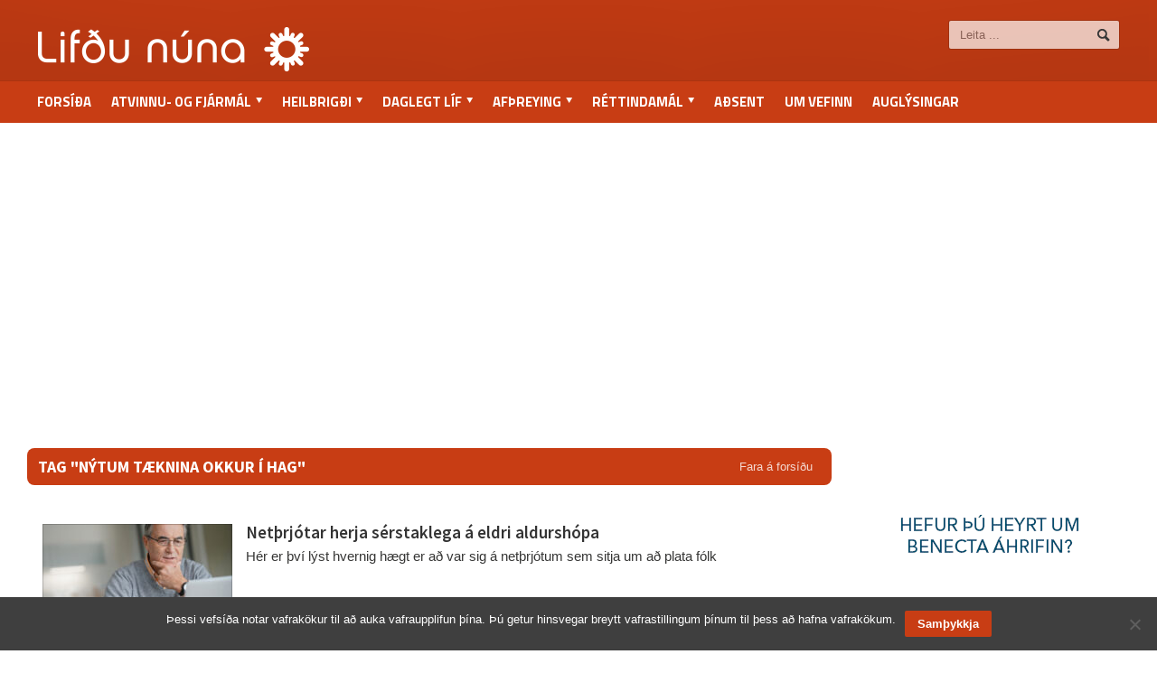

--- FILE ---
content_type: text/html; charset=UTF-8
request_url: https://lifdununa.is/efni/nytum-taeknina-okkur-i-hag/
body_size: 8198
content:
<!DOCTYPE html><html  lang="is"><head><meta http-equiv="content-type" content="text/html; charset=UTF-8" /><meta name="viewport" content="width=device-width, initial-scale=1" /><link rel="shortcut icon" href="//lifdununa.is/wp-content/uploads/2014/03/favicon.ico" type="image/x-icon" /><link rel="alternate" type="application/rss+xml" href="https://lifdununa.is/feed/" title="Lifðu núna latest posts" /><link rel="alternate" type="application/rss+xml" href="https://lifdununa.is/comments/feed/" title="Lifðu núna latest comments" /><link rel="pingback" href="https://lifdununa.is/xmlrpc.php" /><title>Nýtum tæknina okkur í hag &#8211; Lifðu núna</title><meta name='robots' content='max-image-preview:large' /> <script type="text/javascript">/*  */
window.koko_analytics = {"url":"https:\/\/lifdununa.is\/koko-analytics-collect.php","site_url":"https:\/\/lifdununa.is","post_id":0,"path":"\/efni\/nytum-taeknina-okkur-i-hag\/","method":"fingerprint","use_cookie":false};
/*  */</script> <meta name="title" content="Nýtum tæknina okkur í hag &#8211; Lifðu núna – Lifðu núna" /><meta name="description" content="Markmið Lifðu núna, er að gera líf og störf þeirra landsmanna sem eru komnir um og yfir miðjan aldur sýnilegri en þau eru, auka umræðu um þau málefni sem tengjast þessu æviskeiði og lífsgæði þeirra sem eru komnir á þennan aldur." /><meta name="keywords" content="lifdununa.is" /><meta property="og:locale" content="is_IS" /><meta property="og:title" content="Nýtum tæknina okkur í hag &#8211; Lifðu núna – Lifðu núna" /><meta property="og:description" content="Markmið Lifðu núna, er að gera líf og störf þeirra landsmanna sem eru komnir um og yfir miðjan aldur sýnilegri en þau eru, auka umræðu um þau málefni sem tengjast þessu æviskeiði og lífsgæði þeirra sem eru komnir á þennan aldur." /><meta property="og:image" content="https://lifdununa.is/wp-content/uploads/2014/02/41e4465342-1800x1076_o.jpg" /><meta property="og:image:width" content="1800" /><meta property="og:image:height" content="1076" /><meta property="og:url" content="https://lifdununa.is/efni/nytum-taeknina-okkur-i-hag/" /><meta property="og:site_name" content="Lifðu núna" /><meta property="og:type" content="website" /><meta itemprop="name" content="Nýtum tæknina okkur í hag &#8211; Lifðu núna – Lifðu núna" /><meta itemprop="description" content="Markmið Lifðu núna, er að gera líf og störf þeirra landsmanna sem eru komnir um og yfir miðjan aldur sýnilegri en þau eru, auka umræðu um þau málefni sem tengjast þessu æviskeiði og lífsgæði þeirra sem eru komnir á þennan aldur." /><meta itemprop="image" content="https://lifdununa.is/wp-content/uploads/2014/02/41e4465342-1800x1076_o.jpg" /><meta name="robots" content="index,follow" /><link rel='dns-prefetch' href='//fonts.googleapis.com' /><link rel="alternate" type="application/rss+xml" title="Lifðu núna &raquo; Straumur" href="https://lifdununa.is/feed/" /><link rel="alternate" type="application/rss+xml" title="Lifðu núna &raquo; Nýtum tæknina okkur í hag Straumur merkja" href="https://lifdununa.is/efni/nytum-taeknina-okkur-i-hag/feed/" /><style id='wp-img-auto-sizes-contain-inline-css' type='text/css'>img:is([sizes=auto i],[sizes^="auto," i]){contain-intrinsic-size:3000px 1500px}
/*# sourceURL=wp-img-auto-sizes-contain-inline-css */</style><style id='wp-emoji-styles-inline-css' type='text/css'>img.wp-smiley, img.emoji {
		display: inline !important;
		border: none !important;
		box-shadow: none !important;
		height: 1em !important;
		width: 1em !important;
		margin: 0 0.07em !important;
		vertical-align: -0.1em !important;
		background: none !important;
		padding: 0 !important;
	}
/*# sourceURL=wp-emoji-styles-inline-css */</style><link rel='stylesheet' id='cookie-notice-front-css' href='//lifdununa.is/wp-content/plugins/cookie-notice/css/front.min.css?ver=2.5.11' type='text/css' media='all' /><link rel='stylesheet' id='google-fonts-1-css' href='//fonts.googleapis.com/css?family=Titillium+Web&#038;ver=6.9' type='text/css' media='all' /><link rel='stylesheet' id='google-fonts-2-css' href='//fonts.googleapis.com/css?family=Source+Sans+Pro&#038;ver=6.9' type='text/css' media='all' /><link rel='stylesheet' id='reset-css' href='//lifdununa.is/wp-content/themes/allegro-theme/css/reset.css?ver=6.9' type='text/css' media='all' /><link rel='stylesheet' id='main-stylesheet-css' href='//lifdununa.is/wp-content/themes/allegro-theme/css/main-stylesheet.css?ver=6.9' type='text/css' media='all' /><link rel='stylesheet' id='shortcodes-css' href='//lifdununa.is/wp-content/themes/allegro-theme/css/shortcode.css?ver=6.9' type='text/css' media='all' /><link rel='stylesheet' id='lightbox-css' href='//lifdununa.is/wp-content/themes/allegro-theme/css/lightbox.css?ver=6.9' type='text/css' media='all' /><link rel='stylesheet' id='dragscroll-css' href='//lifdununa.is/wp-content/themes/allegro-theme/css/jquery.dragscroll.css?ver=6.9' type='text/css' media='all' /><link rel='stylesheet' id='responsive-css' href='//lifdununa.is/wp-content/themes/allegro-theme/css/responsive.css?ver=6.9' type='text/css' media='all' /><link rel='stylesheet' id='style-css' href='//lifdununa.is/wp-content/themes/lifdununa/style.css?v=1769620304&#038;ver=6.9' type='text/css' media='all' /><link rel='stylesheet' id='datmenu-css-css' href='//lifdununa.is/wp-content/themes/allegro-theme/css/dat-menu.css?ver=6.9' type='text/css' media='all' /> <script type="text/javascript" id="cookie-notice-front-js-before">/*  */
var cnArgs = {"ajaxUrl":"https:\/\/lifdununa.is\/wp-admin\/admin-ajax.php","nonce":"5caf5be087","hideEffect":"fade","position":"bottom","onScroll":false,"onScrollOffset":100,"onClick":false,"cookieName":"cookie_notice_accepted","cookieTime":31536000,"cookieTimeRejected":2592000,"globalCookie":false,"redirection":false,"cache":true,"revokeCookies":false,"revokeCookiesOpt":"automatic"};

//# sourceURL=cookie-notice-front-js-before
/*  */</script> <script type="text/javascript" src="//lifdununa.is/wp-content/plugins/cookie-notice/js/front.min.js?ver=2.5.11" id="cookie-notice-front-js"></script> <script type="text/javascript" src="//lifdununa.is/wp-includes/js/jquery/jquery.min.js?ver=3.7.1" id="jquery-core-js"></script> <script type="text/javascript" src="//lifdununa.is/wp-includes/js/jquery/jquery-migrate.min.js?ver=3.4.1" id="jquery-migrate-js"></script> <link rel="https://api.w.org/" href="https://lifdununa.is/wp-json/" /><link rel="alternate" title="JSON" type="application/json" href="https://lifdununa.is/wp-json/wp/v2/tags/5240" /><link rel="EditURI" type="application/rsd+xml" title="RSD" href="https://lifdununa.is/xmlrpc.php?rsd" /><meta name="generator" content="WordPress 6.9" /><style>@keyframes slideDownFade {
    from {
        transform: translateY(-100px);
        opacity: 0;
    }
    to {
        transform: translateY(0);
        opacity: 1;
    }
}

.is-fixed {
    position: fixed;
    top: 150px;
    z-index: 999;
    animation: slideDownFade 0.5s ease forwards;
}</style><style type="text/css" id="wp-custom-css">/*
Welcome to Custom CSS!

CSS (Cascading Style Sheets) is a kind of code that tells the browser how
to render a web page. You may delete these comments and get started with
your customizations.

By default, your stylesheet will be loaded after the theme stylesheets,
which means that your rules can take precedence and override the theme CSS
rules. Just write here what you want to change, you don't need to copy all
your theme's stylesheet content.
*/
.post-2041 .featured-imagex {
	display: none;
}

.main-sidebar.right .widget .thumbel_slider, .main-sidebar.right .widget .textwidget {
	width: 310px;
	margin: auto;
}

.widget .widget-articles .article-content {
    margin-left: 0;
}

.widget .widget-articles li {
	display: flex;
}</style><style>/* Color Scheme */
			.header,.breaking-news .the-title,.widget > h3,.button,a.small-button,.marker,.hover-effect,.block-title,#wp-calendar td#today, .small-button, #writecomment p input[type=submit] {
				background-color: #C83D14;
			}

			.list-title, a:hover, a.mobile-menu, .widget .meta a { color: #C83D14; }
			.list-title { border-bottom: 2px solid #C83D14;	}

			

			/* Menu Font */
			.main-menu .the-menu li a, .secondary-menu ul li a { font-family:"Titillium Web", sans-serif; }
			/* Block Titles */
			.list-title { font-family:"Titillium Web", sans-serif; }
			/* Article Titles */
			h1, h2, h3,	h4, h5, h6 { font-family: 'Source Sans Pro', sans-serif; }</style></head><body class="archive tag tag-nytum-taeknina-okkur-i-hag tag-5240 wp-theme-allegro-theme wp-child-theme-lifdununa cookies-not-set" ><div id="fb-root"></div> <script>(function(d, s, id) {
  var js, fjs = d.getElementsByTagName(s)[0];
  if (d.getElementById(id)) return;
  js = d.createElement(s); js.id = id;
  js.src = "//connect.facebook.net/is_IS/sdk.js#xfbml=1&version=v2.7";
  fjs.parentNode.insertBefore(js, fjs);
}(document, 'script', 'facebook-jssdk'));</script> <div class="boxed"><div class="header"><div class="wrapper"><div class="header-logo">
<a href="https://lifdununa.is"><img src="//lifdununa.is/wp-content/uploads/2014/03/a09b3e8700-300x49_o.png" alt="Lifðu núna" /></a></div><div class="header-menu"><p><div class=ads></div></p></div><div class="header-addons"><div class="header-search"><form method="get" action="https://lifdununa.is" name="searchform">
<input type="text" placeholder="Leita ..." value="" class="search-input" name="s" id="s" />
<input type="submit" value="Leit" class="search-button" /></form></div></div></div><div class="main-menu sticky"><div class="wrapper"><ul class="the-menu transition-active menu load-responsive" rel="Valmynd"><li id="menu-item-37" class="menu-item menu-item-type-custom menu-item-object-custom menu-item-home"><a href="https://lifdununa.is">Forsíða</a></li><li id="menu-item-16" class="menu-item menu-item-type-taxonomy menu-item-object-category menu-item-has-children ot-dropdown"><a href="https://lifdununa.is/flokkur/atvinnuogfjarmal/"><span>Atvinnu- og fjármál</span></a><ul class="sub-menu"><li id="menu-item-7781" class="menu-item menu-item-type-taxonomy menu-item-object-category"><a href="https://lifdununa.is/flokkur/atvinnuogfjarmal/starfslok-atvinnuogfjarmal/">Starfslok</a></li><li id="menu-item-7779" class="menu-item menu-item-type-taxonomy menu-item-object-category"><a href="https://lifdununa.is/flokkur/atvinnuogfjarmal/eftirlaun-atvinnuogfjarmal/">Eftirlaun</a></li><li id="menu-item-7780" class="menu-item menu-item-type-taxonomy menu-item-object-category"><a href="https://lifdununa.is/flokkur/atvinnuogfjarmal/sparnadur/">Sparnaður</a></li><li id="menu-item-7782" class="menu-item menu-item-type-taxonomy menu-item-object-category"><a href="https://lifdununa.is/flokkur/atvinnuogfjarmal/vinnumarkadur/">Vinnumarkaður</a></li></ul></li><li id="menu-item-147" class="menu-item menu-item-type-taxonomy menu-item-object-category menu-item-has-children ot-dropdown"><a href="https://lifdununa.is/flokkur/heilbrigdi/"><span>Heilbrigði</span></a><ul class="sub-menu"><li id="menu-item-7784" class="menu-item menu-item-type-taxonomy menu-item-object-category"><a href="https://lifdununa.is/flokkur/heilbrigdi/andleg-heilsa/">Andleg heilsa</a></li><li id="menu-item-7785" class="menu-item menu-item-type-taxonomy menu-item-object-category"><a href="https://lifdununa.is/flokkur/heilbrigdi/hreyfing/">Líkamleg heilsa</a></li></ul></li><li id="menu-item-145" class="menu-item menu-item-type-taxonomy menu-item-object-category menu-item-has-children ot-dropdown"><a href="https://lifdununa.is/flokkur/daglegt-lif/"><span>Daglegt líf</span></a><ul class="sub-menu"><li id="menu-item-7783" class="menu-item menu-item-type-taxonomy menu-item-object-category"><a href="https://lifdununa.is/flokkur/daglegt-lif/fjolskyldan/">Fjölskyldan</a></li><li id="menu-item-7789" class="menu-item menu-item-type-taxonomy menu-item-object-category"><a href="https://lifdununa.is/flokkur/daglegt-lif/husnaedismal/">Húsnæðismál</a></li><li id="menu-item-7791" class="menu-item menu-item-type-taxonomy menu-item-object-category"><a href="https://lifdununa.is/flokkur/daglegt-lif/ny-taekni/">Ný tækni</a></li><li id="menu-item-7790" class="menu-item menu-item-type-taxonomy menu-item-object-category"><a href="https://lifdununa.is/flokkur/daglegt-lif/menntun-daglegt-lif/">Menntun</a></li><li id="menu-item-7792" class="menu-item menu-item-type-taxonomy menu-item-object-category"><a href="https://lifdununa.is/flokkur/daglegt-lif/utlit/">Útlit</a></li></ul></li><li id="menu-item-144" class="menu-item menu-item-type-taxonomy menu-item-object-category menu-item-has-children ot-dropdown"><a href="https://lifdununa.is/flokkur/afthreying/"><span>Afþreying</span></a><ul class="sub-menu"><li id="menu-item-7778" class="menu-item menu-item-type-taxonomy menu-item-object-category"><a href="https://lifdununa.is/flokkur/afthreying/ferdalog/">Ferðalög</a></li></ul></li><li id="menu-item-150" class="menu-item menu-item-type-taxonomy menu-item-object-category menu-item-has-children ot-dropdown"><a href="https://lifdununa.is/flokkur/rettindamal/"><span>Réttindamál</span></a><ul class="sub-menu"><li id="menu-item-7786" class="menu-item menu-item-type-taxonomy menu-item-object-category"><a href="https://lifdununa.is/flokkur/rettindamal/felagsleg-rettindi/">Félagsleg réttindi</a></li><li id="menu-item-7787" class="menu-item menu-item-type-taxonomy menu-item-object-category"><a href="https://lifdununa.is/flokkur/rettindamal/lifeyrisrettindi/">Lífeyrisréttindi</a></li><li id="menu-item-7788" class="menu-item menu-item-type-taxonomy menu-item-object-category"><a href="https://lifdununa.is/flokkur/rettindamal/politik/">Pólitík</a></li></ul></li><li id="menu-item-56664" class="menu-item menu-item-type-taxonomy menu-item-object-category"><a href="https://lifdununa.is/flokkur/adsendar-greinar/">Aðsent</a></li><li id="menu-item-36" class="menu-item menu-item-type-post_type menu-item-object-page"><a href="https://lifdununa.is/um-vefinn/">Um vefinn</a></li><li id="menu-item-116" class="auglysingar_ menu-item menu-item-type-post_type menu-item-object-page"><a href="https://lifdununa.is/auglysingar/">Auglýsingar</a></li></ul></div></div></div><div class=""><div class="ad-zone responsive" data-ad-zoneid="15" data-aspect="1018/400" style="width:1018px;height:360px;margin:auto;"></div></div><div class="content"><div class="wrapper"><div class="main-content"><div class="main-page left"><div class="single-block"><div class="content-block main left"><div class="block"><div class="block-title" style="background:#C83D14">
<a href="https://lifdununa.is" class="right">Fara á forsíðu</a><h2>Tag "Nýtum tæknina okkur í hag"</h2></div><div class="block-content"><div class="article-big post-43919 post type-post status-publish format-standard has-post-thumbnail hentry category-daglegt-lif category-hringekja category-ny-taekni tag-eldra-folk-og-tolvur tag-netthrjotar-herja-serstaklega-a-eldra-folk tag-nytum-taeknina-okkur-i-hag tag-skuli-b-geirdal"><div class="article-photo">
<a href="https://lifdununa.is/grein/netthrjotar-herja-serstaklega-a-eldri-aldurshopa/" class="hover-effect">
<img class="image-border" src="https://lifdununa.is/wp-content/uploads/2023/05/5ddc2fa58d-500x334_o-210x140_c.jpg" alt="Netþrjótar herja sérstaklega á eldri aldurshópa" />		</a></div><div class="article-content"><h2>
<a href="https://lifdununa.is/grein/netthrjotar-herja-serstaklega-a-eldri-aldurshopa/">Netþrjótar herja sérstaklega á eldri aldurshópa</a>
<span class="meta">
</span></h2>
<span class="meta">
<a  href="https://lifdununa.is" title="Greinar frá Ritstjórn" rel="author"><span class="icon-text">&#128100;</span>Ritstjórn</a>							<a href="https://lifdununa.is/grein/2023/05/">
<span class="icon-text">&#128340;</span>07:00, 24.maí 2023				</a>
</span><p>Hér er því  lýst hvernig hægt er að var sig á  netþrjótum sem sitja um að plata fólk</p>
<span class="meta">
<a href="https://lifdununa.is/grein/netthrjotar-herja-serstaklega-a-eldri-aldurshopa/" class="more">Lesa grein<span class="icon-text">&#9656;</span></a>
</span></div></div><div class="pagination"></div></div></div></div></div></div><div class="main-sidebar right sidebar-archive"><div class="widget"><div class="ad-zone" data-ad-zoneid="22" style="width:310px;height:400px;margin:auto;"></div></div><div class="widget"><h3>Vinsælast</h3><div class="widget-articles"><ul class="topplisti"><li><div class="article-photo"><a href="https://lifdununa.is/grein/ad-fadma-tre/" class="hover-effect delegate"><span class="cover" style="font-size:20px;"><i></i><img class="image-border" src="https://lifdununa.is/wp-content/uploads/2026/01/e2901c3da2-2016x1512_o-rotated-e1769626503738-130x93_c.jpeg" alt="Að faðma tré!" width="130" height="93"></span> </a></div><div class="article-content"><h4><a href="https://lifdununa.is/grein/ad-fadma-tre/">Að faðma tré!</a></h4></div></li><li><div class="article-photo"><a href="https://lifdununa.is/grein/grahaerdir-ferdamenn-fjolmenna-til-tenerife/" class="hover-effect delegate"><span class="cover" style="font-size:20px;"><i></i><img class="image-border" src="https://lifdununa.is/wp-content/uploads/2017/02/e73178a075-2592x1944_o-130x93_c.jpg" alt="Gráhærðir ferðamenn fjölmenna til Tenerife" width="130" height="93"></span> </a></div><div class="article-content"><h4><a href="https://lifdununa.is/grein/grahaerdir-ferdamenn-fjolmenna-til-tenerife/">Gráhærðir ferðamenn fjölmenna til Tenerife</a></h4></div></li><li><div class="article-photo"><a href="https://lifdununa.is/grein/hvers-vegna-er-hjarta-thitt-svo-dapurt/" class="hover-effect delegate"><span class="cover" style="font-size:20px;"><i></i><img class="image-border" src="https://lifdununa.is/wp-content/uploads/2026/01/5ae1893102-2048x1365_o-130x93_c.jpg" alt="„Hvers vegna er hjarta þitt svo dapurt?“" width="130" height="93"></span> </a></div><div class="article-content"><h4><a href="https://lifdununa.is/grein/hvers-vegna-er-hjarta-thitt-svo-dapurt/">„Hvers vegna er hjarta þitt svo dapurt?“</a></h4></div></li><li><div class="article-photo"><a href="https://lifdununa.is/grein/hreyfing-heima-thegar-ther-hentar/" class="hover-effect delegate"><span class="cover" style="font-size:20px;"><i></i><img class="image-border" src="https://lifdununa.is/wp-content/uploads/2026/01/0c04e56442-1240x1748_o-e1769548149239-130x93_c.jpg" alt="Hreyfing heima þegar þér hentar" width="130" height="93"></span> </a></div><div class="article-content"><h4><a href="https://lifdununa.is/grein/hreyfing-heima-thegar-ther-hentar/">Hreyfing heima þegar þér hentar</a></h4></div></li><li><div class="article-photo"><a href="https://lifdununa.is/grein/hamingjusamar-og-ohamingjusamar-ommur/" class="hover-effect delegate"><span class="cover" style="font-size:20px;"><i></i><img class="image-border" src="https://lifdununa.is/wp-content/uploads/2023/09/2548e4297d-500x334_o-130x93_c.jpg" alt="Hamingjusamar og óhamingjusamar ömmur" width="130" height="93"></span> </a></div><div class="article-content"><h4><a href="https://lifdununa.is/grein/hamingjusamar-og-ohamingjusamar-ommur/">Hamingjusamar og óhamingjusamar ömmur</a></h4></div></li><li><div class="article-photo"><a href="https://lifdununa.is/grein/o-her-vildi-eg-eiga-heima/" class="hover-effect delegate"><span class="cover" style="font-size:20px;"><i></i><img class="image-border" src="https://lifdununa.is/wp-content/uploads/2016/08/6d8e30bcd1-2000x1338_o-130x93_c.jpg" alt="Ó hér vildi ég eiga heima" width="130" height="93"></span> </a></div><div class="article-content"><h4><a href="https://lifdununa.is/grein/o-her-vildi-eg-eiga-heima/">Ó hér vildi ég eiga heima</a></h4></div></li></ul></div></div><div class="widget"><div class="ad-zone" data-ad-zoneid="23" style="width:310px;height:400px;margin:auto;"></div></div><div class="widget"><h3>Svona er lífið <a href="/flokkur/svona-er-lifid">Fleiri greinar</a></h3><div class="widget-articles"><ul class="by-authors"><li><div class="article-photo">
<a href="https://lifdununa.is/grein/author/nannar/" class="hover-effect delegate">
<span class="cover" style="font-size:20px;">
<i></i>
<img class="image-border" width="130" height="130" src="https://lifdununa.is/wp-content/uploads/2025/12/cropped-4ca29b40b5-393x394_o-250x250.jpg"
alt="Leyndardómasetrið og næturböð" width="250" height="250">
</span>
</a></div><div class="article-content"><h4>
<a href="https://lifdununa.is/grein/leyndardomasetrid-og-naeturbod/">Leyndardómasetrið og næturböð</a></h4>
- <span><a href="https://lifdununa.is/grein/author/nannar/">Nanna Rögnvaldardóttir</a></span></div></li><li><div class="article-photo">
<a href="https://lifdununa.is/grein/author/ellertg/" class="hover-effect delegate">
<span class="cover" style="font-size:20px;">
<i></i>
<img class="image-border" width="130" height="130" src="https://lifdununa.is/wp-content/uploads/2025/12/cropped-bc6a3ffb5a-945x852_o-250x250.jpg"
alt="Af hellaferðum og algengu seinnihálfleiks-vandamáli karla" width="250" height="250">
</span>
</a></div><div class="article-content"><h4>
<a href="https://lifdununa.is/grein/af-hellaferdum-og-algengu-seinnihalfleiks-vandamali-karla/">Af hellaferðum og algengu seinnihálfleiks-vandamáli karla</a></h4>
- <span><a href="https://lifdununa.is/grein/author/ellertg/">Ellert Grétarsson</a></span></div></li><li><div class="article-photo">
<a href="https://lifdununa.is/grein/author/solveigb/" class="hover-effect delegate">
<span class="cover" style="font-size:20px;">
<i></i>
<img class="image-border" width="130" height="130" src="https://lifdununa.is/wp-content/uploads/2019/05/4128c9722c-752x930_o-250x250.jpg"
alt="Getur dauðinn verið fallegur?" width="250" height="250">
</span>
</a></div><div class="article-content"><h4>
<a href="https://lifdununa.is/grein/getur-daudinn-verid-fallegur/">Getur dauðinn verið fallegur?</a></h4>
- <span><a href="https://lifdununa.is/grein/author/solveigb/">Sólveig Baldursdóttir</a></span></div></li><li><div class="article-photo">
<a href="https://lifdununa.is/grein/author/sigrun-stefansdottir/" class="hover-effect delegate">
<span class="cover" style="font-size:20px;">
<i></i>
<img class="image-border" width="130" height="130" src="https://lifdununa.is/wp-content/uploads/2015/08/Sigrún-Stefánsdóttir_avatar_1440778534-250x250.jpg"
alt="Að deila risabeini" width="250" height="250">
</span>
</a></div><div class="article-content"><h4>
<a href="https://lifdununa.is/grein/ad-deila-risabeini/">Að deila risabeini</a></h4>
- <span><a href="https://lifdununa.is/grein/author/sigrun-stefansdottir/">Sigrún Stefánsdóttir</a></span></div></li><li><div class="article-photo">
<a href="https://lifdununa.is/grein/author/vidar-eggertsson/" class="hover-effect delegate">
<span class="cover" style="font-size:20px;">
<i></i>
<img class="image-border" width="130" height="130" src="https://lifdununa.is/wp-content/uploads/2020/01/1c7df96ceb-303x355_o-250x250.png"
alt="Fer allt í hund og kött á nýju ári í einbýlishúsum landsins?" width="250" height="250">
</span>
</a></div><div class="article-content"><h4>
<a href="https://lifdununa.is/grein/fer-allt-i-hund-og-kott-a-nyju-ari-i-einbylishusum-landsins/">Fer allt í hund og kött á nýju ári í einbýlishúsum landsins?</a></h4>
- <span><a href="https://lifdununa.is/grein/author/vidar-eggertsson/">Viðar Eggertsson</a></span></div></li><li><div class="article-photo">
<a href="https://lifdununa.is/grein/author/steingerdur/" class="hover-effect delegate">
<span class="cover" style="font-size:20px;">
<i></i>
<img class="image-border" width="130" height="130" src="https://lifdununa.is/wp-content/uploads/2024/11/cropped-e2c5796ae3-2261x2827_o-scaled-2-250x250.jpg"
alt="Jólin á sjöunda áratug síðustu aldar" width="250" height="250">
</span>
</a></div><div class="article-content"><h4>
<a href="https://lifdununa.is/grein/jolin-a-sjounda-aratug-sidustu-aldar/">Jólin á sjöunda áratug síðustu aldar</a></h4>
- <span><a href="https://lifdununa.is/grein/author/steingerdur/">Steingerður Steinarsdóttir</a></span></div></li></ul></div></div><div class="widget"><div class="ad-zone fixed-ad" data-ad-zoneid="24" style="width:310px;height:400px;margin:auto;"></div></div></div><div class="clear-float"></div></div></div></div><div class="footer"><div class="footer-wrapper"><ul class="inf" style="width:auto !important;"><li id="menu-item-139" class="menu-item menu-item-type-post_type menu-item-object-page menu-item-home menu-item-139"><a href="https://lifdununa.is/">Forsíða</a></li><li id="menu-item-137" class="menu-item menu-item-type-post_type menu-item-object-page menu-item-137"><a href="https://lifdununa.is/auglysingar/">Auglýsingar bsig@bsig.is</a></li><li id="menu-item-138" class="menu-item menu-item-type-post_type menu-item-object-page menu-item-138"><a href="https://lifdununa.is/um-vefinn/">Um vefinn</a></li></ul>
<a href="https://lifdununa.is" class="logo-footerx"><img src="//lifdununa.is/wp-content/uploads/2014/03/b441a0c6cc-145x26_o.png" alt="Lifðu núna" /></a><div style="margin-top: 7px;font-size:10px;"><span class="lncontact">Netfang: lifdununa(hjá)lifdununa.is | Sími: 897-1599</span></div></div></div></div> <script type="speculationrules">{"prefetch":[{"source":"document","where":{"and":[{"href_matches":"/*"},{"not":{"href_matches":["/wp-*.php","/wp-admin/*","/wp-content/uploads/*","/wp-content/*","/wp-content/plugins/*","/wp-content/themes/lifdununa/*","/wp-content/themes/allegro-theme/*","/*\\?(.+)"]}},{"not":{"selector_matches":"a[rel~=\"nofollow\"]"}},{"not":{"selector_matches":".no-prefetch, .no-prefetch a"}}]},"eagerness":"conservative"}]}</script>  <script type="text/javascript">/*  */
!function(){var e=window,r=e.koko_analytics;r.trackPageview=function(e,t){"prerender"==document.visibilityState||/bot|crawl|spider|seo|lighthouse|facebookexternalhit|preview/i.test(navigator.userAgent)||navigator.sendBeacon(r.url,new URLSearchParams({pa:e,po:t,r:0==document.referrer.indexOf(r.site_url)?"":document.referrer,m:r.use_cookie?"c":r.method[0]}))},e.addEventListener("load",function(){r.trackPageview(r.path,r.post_id)})}();
/*  */</script> <script type="text/javascript" src="//lifdununa.is/wp-content/plugins/lifdununa-ads/script.js?ver=1765447756" id="lifdununa-ads-script-js"></script> <script type="text/javascript" id="cookies-js-extra">/*  */
var ot = {"adminUrl":"https://lifdununa.is/wp-admin/admin-ajax.php","gallery_id":"","galleryCat":"","imageUrl":"https://lifdununa.is/wp-content/themes/allegro-theme/images/","cssUrl":"https://lifdununa.is/wp-content/themes/allegro-theme/css/","themeUrl":"https://lifdununa.is/wp-content/themes/allegro-theme"};
//# sourceURL=cookies-js-extra
/*  */</script> <script type="text/javascript" src="//lifdununa.is/wp-content/themes/allegro-theme/js/admin/jquery.cookie.js?ver=1.0" id="cookies-js"></script> <script type="text/javascript" src="//lifdununa.is/wp-content/themes/allegro-theme/js/jquery.floating_popup.1.3.min.js?ver=1.0" id="banner-js"></script> <script type="text/javascript" src="//lifdununa.is/wp-content/themes/allegro-theme/js/lightbox.js?ver=1.0" id="lightbox-js"></script> <script type="text/javascript" src="//lifdununa.is/wp-content/themes/allegro-theme/js/jquery-ui-1.10.3.custom.min.js?ver=1.0" id="jquery-ui-custom-js"></script> <script type="text/javascript" src="//lifdununa.is/wp-content/themes/allegro-theme/js/jquery.infinitescroll.min.js?ver=6.9" id="infinitescroll-js"></script> <script type="text/javascript" src="//lifdununa.is/wp-content/themes/allegro-theme/js/jquery.event.move.js?ver=1.3.1" id="move-js"></script> <script type="text/javascript" src="//lifdununa.is/wp-content/themes/allegro-theme/js/jquery.isotope.min.js?ver=6.9" id="isotope-js"></script> <script type="text/javascript" src="//lifdununa.is/wp-content/themes/allegro-theme/js/jquery.event.swipe.js?ver=6.9" id="swipe-js"></script> <script type="text/javascript" src="//lifdununa.is/wp-content/themes/allegro-theme/js/jquery.kinetic.min.js?ver=6.9" id="kinetic-js"></script> <script type="text/javascript" src="//lifdununa.is/wp-content/themes/allegro-theme/js/jquery.mousewheel.min.js?ver=6.9" id="mousewheel-js"></script> <script type="text/javascript" src="//lifdununa.is/wp-content/themes/allegro-theme/js/jquery.smoothdivscroll-1.3-min.js?ver=6.9" id="smoothdivscroll-js"></script> <script type="text/javascript" src="//lifdununa.is/wp-content/themes/allegro-theme/js/jquery.dragscroll.min.js?ver=6.9" id="dragscroll-js"></script> <script type="text/javascript" src="//lifdununa.is/wp-content/themes/allegro-theme/js/allegro.js?ver=1.0.0" id="scripts-wp-js"></script> <script type="text/javascript" src="//lifdununa.is/wp-content/themes/allegro-theme/js/theme-scripts.js?ver=1.5.19" id="scripts-js"></script> <script type="text/javascript" src="//lifdununa.is/wp-content/themes/allegro-theme/js/ot_gallery.js?ver=1.0" id="ot-gallery-js"></script> <script type="text/javascript" src="//lifdununa.is/wp-content/themes/allegro-theme/js/scripts.js?ver=1.0" id="ot-scripts-js"></script> <script type="text/javascript" src="//lifdununa.is/wp-content/themes/allegro-theme/js/iscroll.js?ver=1.0" id="datmenu-iscroll-js"></script> <script type="text/javascript" src="//lifdununa.is/wp-content/themes/allegro-theme/js/modernizr.custom.50878.js?ver=1.0" id="datmenu-modernizr-js"></script> <script type="text/javascript" src="//lifdununa.is/wp-content/themes/allegro-theme/js/dat-menu.js?ver=1.0" id="datmenu-js-js"></script> <script id="wp-emoji-settings" type="application/json">{"baseUrl":"https://s.w.org/images/core/emoji/17.0.2/72x72/","ext":".png","svgUrl":"https://s.w.org/images/core/emoji/17.0.2/svg/","svgExt":".svg","source":{"concatemoji":"//lifdununa.is/wp-includes/js/wp-emoji-release.min.js?ver=6.9"}}</script> <script type="module">/*  */
/*! This file is auto-generated */
const a=JSON.parse(document.getElementById("wp-emoji-settings").textContent),o=(window._wpemojiSettings=a,"wpEmojiSettingsSupports"),s=["flag","emoji"];function i(e){try{var t={supportTests:e,timestamp:(new Date).valueOf()};sessionStorage.setItem(o,JSON.stringify(t))}catch(e){}}function c(e,t,n){e.clearRect(0,0,e.canvas.width,e.canvas.height),e.fillText(t,0,0);t=new Uint32Array(e.getImageData(0,0,e.canvas.width,e.canvas.height).data);e.clearRect(0,0,e.canvas.width,e.canvas.height),e.fillText(n,0,0);const a=new Uint32Array(e.getImageData(0,0,e.canvas.width,e.canvas.height).data);return t.every((e,t)=>e===a[t])}function p(e,t){e.clearRect(0,0,e.canvas.width,e.canvas.height),e.fillText(t,0,0);var n=e.getImageData(16,16,1,1);for(let e=0;e<n.data.length;e++)if(0!==n.data[e])return!1;return!0}function u(e,t,n,a){switch(t){case"flag":return n(e,"\ud83c\udff3\ufe0f\u200d\u26a7\ufe0f","\ud83c\udff3\ufe0f\u200b\u26a7\ufe0f")?!1:!n(e,"\ud83c\udde8\ud83c\uddf6","\ud83c\udde8\u200b\ud83c\uddf6")&&!n(e,"\ud83c\udff4\udb40\udc67\udb40\udc62\udb40\udc65\udb40\udc6e\udb40\udc67\udb40\udc7f","\ud83c\udff4\u200b\udb40\udc67\u200b\udb40\udc62\u200b\udb40\udc65\u200b\udb40\udc6e\u200b\udb40\udc67\u200b\udb40\udc7f");case"emoji":return!a(e,"\ud83e\u1fac8")}return!1}function f(e,t,n,a){let r;const o=(r="undefined"!=typeof WorkerGlobalScope&&self instanceof WorkerGlobalScope?new OffscreenCanvas(300,150):document.createElement("canvas")).getContext("2d",{willReadFrequently:!0}),s=(o.textBaseline="top",o.font="600 32px Arial",{});return e.forEach(e=>{s[e]=t(o,e,n,a)}),s}function r(e){var t=document.createElement("script");t.src=e,t.defer=!0,document.head.appendChild(t)}a.supports={everything:!0,everythingExceptFlag:!0},new Promise(t=>{let n=function(){try{var e=JSON.parse(sessionStorage.getItem(o));if("object"==typeof e&&"number"==typeof e.timestamp&&(new Date).valueOf()<e.timestamp+604800&&"object"==typeof e.supportTests)return e.supportTests}catch(e){}return null}();if(!n){if("undefined"!=typeof Worker&&"undefined"!=typeof OffscreenCanvas&&"undefined"!=typeof URL&&URL.createObjectURL&&"undefined"!=typeof Blob)try{var e="postMessage("+f.toString()+"("+[JSON.stringify(s),u.toString(),c.toString(),p.toString()].join(",")+"));",a=new Blob([e],{type:"text/javascript"});const r=new Worker(URL.createObjectURL(a),{name:"wpTestEmojiSupports"});return void(r.onmessage=e=>{i(n=e.data),r.terminate(),t(n)})}catch(e){}i(n=f(s,u,c,p))}t(n)}).then(e=>{for(const n in e)a.supports[n]=e[n],a.supports.everything=a.supports.everything&&a.supports[n],"flag"!==n&&(a.supports.everythingExceptFlag=a.supports.everythingExceptFlag&&a.supports[n]);var t;a.supports.everythingExceptFlag=a.supports.everythingExceptFlag&&!a.supports.flag,a.supports.everything||((t=a.source||{}).concatemoji?r(t.concatemoji):t.wpemoji&&t.twemoji&&(r(t.twemoji),r(t.wpemoji)))});
//# sourceURL=https://lifdununa.is/wp-includes/js/wp-emoji-loader.min.js
/*  */</script> <div id="cookie-notice" role="dialog" class="cookie-notice-hidden cookie-revoke-hidden cn-position-bottom" aria-label="Cookie Notice" style="background-color: rgba(63,63,63,1);"><div class="cookie-notice-container" style="color: #fff"><span id="cn-notice-text" class="cn-text-container">Þessi vefsíða notar vafrakökur til að auka vafraupplifun þína. Þú getur hinsvegar breytt vafrastillingum þínum til þess að hafna vafrakökum.</span><span id="cn-notice-buttons" class="cn-buttons-container"><button id="cn-accept-cookie" data-cookie-set="accept" class="cn-set-cookie cn-button cn-button-custom button" aria-label="Samþykkja">Samþykkja</button></span><button type="button" id="cn-close-notice" data-cookie-set="accept" class="cn-close-icon" aria-label="No"></button></div></div></body></html>
<!-- Page optimized by LiteSpeed Cache @2026-02-01 01:45:11 -->

<!-- Page cached by LiteSpeed Cache 7.7 on 2026-02-01 01:45:11 -->

--- FILE ---
content_type: text/html
request_url: https://pulsmediacdn.com/adimages/eadda7b8-810d-427e-8fd8-7f82300db901
body_size: 75
content:
<html>
<head>
	<title>Borði</title>
	<meta name="viewport" content="width=device-width, initial-scale=1">
</head>
<body style="margin:0">
	<video autoplay loop muted playsinline width="100%" height="100%" src="https://pulsmediacdn.com/adimages/081f60b0-cca2-4b9a-a746-68bb5ead0c36"></video>
</body>
</html>

--- FILE ---
content_type: text/css
request_url: https://lifdununa.is/wp-content/themes/allegro-theme/css/main-stylesheet.css?ver=6.9
body_size: 7345
content:
@charset UTF-8;
@import url(https://fonts.googleapis.com/css?family=Titillium+Web:400,600,700);
@import url(https://fonts.googleapis.com/css?family=Source+Sans+Pro:400,600,700);


/* Style Index * /

#0 Reset
#1 Layout Structure
#2 Main header
#3 Main menu
#4 Content styling
#5 Comments
#6 Photo gallery
#7 Sidebar styling
#8 Footer


/* #0 Reset */

@font-face {
    font-family: 'entypo';
    src: url('../fonticons/entypo.svg#entypo') format('svg');
    src: url('../fonticons/entypo.eot?#iefix') format('embedded-opentype'),
         url('../fonticons/entypo.svg#entypo') format('svg'),
         url('../fonticons/entypo.woff') format('woff'),
         url('../fonticons/entypo.ttf') format('truetype');
    font-weight: normal;
    font-style: normal;
}

body {
	font-size: 13px;
	font-family: Arial, sans-serif;
	margin: 0;
	padding: 0;
	color: #363635;
	background: #f0efef;
	line-height: 140%;
}

.dat-menu-setup {
	background-color: #665140;
	background-image: url(../images/photo-3.jpg)!important;
}


/* #1 Layout Structure */

a {
	color: #000;
	text-decoration: none;
	transition: all 0.2s;
	-moz-transition: all 0.2s;
	-webkit-transition: all 0.2s;
	-o-transition: all 0.2s;
}

h1 {
	font-size: 29px;
	font-weight: 600;
}

h2 {
	font-size: 20px;
}

h3 {
	font-size: 17px;
}

h4 {
	font-size: 14px;
}

h5 {
	font-size: 12px;
}

h6 {
	font-size: 11px;
}

h1, h2, h3,
h4, h5, h6 {
	font-family: 'Source Sans Pro', sans-serif;
	margin-bottom: 15px;
}

h1 a, h2 a, h3 a,
h4 a, h5 a, h6 a {
	color: #000;
}

.widget h1, .widget h2, .widget h3,
.widget h4, .widget h5, .widget h6 {
	font-weight: normal;
}

hr {
	height: 1px;
	display: block;
	border: 0px;
	border-bottom: 1px dotted #c0bfbf;
	margin-top: 10px;
	margin-bottom: 10px;
}

a:hover {
	color:#5a9e25;
	text-decoration: none;
}

a:focus {
	outline: 0;
}

.clear-float {
	clear:both;
}

.icon-text {
	display: inline-block!important;
	font-weight: normal!important;
	font-family: 'Entypo', sans-serif!important;
}

.h-comment {
	display: inline-block;
	padding-left: 8px;
	position: relative;
	vertical-align: baseline;
	font-size: 90%;
	font-weight: bold;
	-ms-filter:"progid:DXImageTransform.Microsoft.Alpha(Opacity=60)";
	filter: alpha(opacity=60);
	opacity: 0.6;
}

.h-comment:before {
	display: inline-block;
	content: '\E718';
	font-family: 'Entypo';
	font-size: 83%;
	padding-right: 4px;
	margin-bottom: -5px;
	position: relative;
}

.meta-date {
	display: inline-block;
	padding-left: 8px;
	position: relative;
	vertical-align: baseline;
	font-size: 85%;
	font-weight: bold;
	color: #979797;
}

.meta-date:before {
	display: inline-block;
	content: '\1F554';
	font-family: 'Entypo';
	font-size: 90%;
	padding-right: 4px;
	margin-bottom: -4px;
	position: relative;
}

.wrapper {
	width: 1220px;
	margin: 0px auto;
	position: relative;
}

.boxed:not(.active) {
	background: transparent!important;
	min-width: 1220px;
}

.active.boxed {
	width: 1230px;
	margin: 0px auto;
	background: #f0efef;
	box-shadow: 0 0px 10px rgba(0,0,0,0.2);
	padding: 0px;
	min-height: 100%;
	min-width: 1220px;
}

.left {
	float: left;
}

.right {
	float: right;
}


/* #2 Main header */

.header {
	background-color: #5a9e25;
	color: #fff;
	box-shadow: inset 0px -140px 200px -50px rgba(0,0,0,0.15);
}

.header a {
	color: #fff;
}

.header .header-menu a:hover {
	text-decoration: underline;
}

.header > .wrapper {
	padding: 30px 0px;
	background: transparent!important;
	position: relative;
}

.header .wrapper {
	background: inherit;
}

.header .header-logo {
	float: left;
	display: inline;
	margin-left: 12px;
}

.header .header-logo h1 {
	display: block;
	font-size: 48px;
	text-transform: uppercase;
	font-weight: bold;
	line-height: 50px;
}

.header .header-addons {
	float: right;
	display: inline;
	margin-right: 12px;
	text-align: right;
	margin-top: -7px;
}

.header .wrapper:after {
	display: block;
	content: '';
	clear: both;
}

.header .header-menu {
	display: inline;
	float: left;
	margin-left: 20px;
	width: 33%;
}

.header .header-menu ul {
	display: block;
	margin-bottom: 7px;
	margin-top: -3px;
}

.header .header-menu ul:after {
	display: block;
	content: '';
	clear: both;
}

.header .header-menu p {
	line-height: 130%;
	font-size: 12px;
	-ms-filter:"progid:DXImageTransform.Microsoft.Alpha(Opacity=80)";
	filter: alpha(opacity=80);
	opacity: 0.8;
}

.header .header-menu ul li {
	font-size: 13px;
	display: block;
	float: left;
	padding-right: 16px;
	position: relative;
}

.header .header-menu ul li:last-child:after {
	display: none;
}

.header .header-menu ul li:after {
	display: block;
	content: '';
	height: 15px;
	width: 1px;
	background: #fff;
	-ms-filter:"progid:DXImageTransform.Microsoft.Alpha(Opacity=30)";
	filter: alpha(opacity=30);
	opacity: 0.3;
	position: absolute;
	right: 7px;
	top: 2px;
}

.header .header-menu ul li a {
	font-weight: bold;
}

.header .header-menu ul li a:hover {
	color: #fff;
}

.header .header-addons .header-weather {
	display: block;
	margin-bottom: 10px;
	margin-top: -4px;
	line-height: 100%;
	vertical-align: baseline;
}

.header .header-addons .header-weather .report {
	display: inline-block;
	font-size: 26px;
	font-weight: bold;
	vertical-align: baseline;
	line-height: 100%;
}

.header .header-addons .header-weather .city small {
	display: block;
	-ms-filter:"progid:DXImageTransform.Microsoft.Alpha(Opacity=70)";
	filter: alpha(opacity=70);
	opacity: 0.7;
}

.header .header-addons .header-weather .city {
	display: inline-block;
	font-size: 12px;
	font-weight: bold;
	vertical-align: baseline;
	line-height: 100%;
	text-align: left;
}

.header .header-addons .header-weather img {
	display: inline-block;
	vertical-align: baseline;
	margin: 0px 3px -2px 3px;
}

.header .header-addons .header-search {
	display: block;
	text-align: right;
	position: relative;
}

.search-input {
	display: inline-block;
	padding: 8px 36px 8px 12px;
	border-radius: 2px;
	border: 0px;
	z-index: 1;
	position: relative;
	-webkit-box-shadow: 0px 0px 0px 1px rgba(0,0,0,0.2);
	box-shadow: 0px 0px 0px 1px rgba(0,0,0,0.2);
	width: 140px;
	-ms-filter:"progid:DXImageTransform.Microsoft.Alpha(Opacity=70)";
	filter: alpha(opacity=70);
	opacity: 0.7;
	transition: all 0.2s;
	-moz-transition: all 0.2s;
	-webkit-transition: all 0.2s;
	-o-transition: all 0.2s;
}

.search-input:focus {
	-ms-filter:"progid:DXImageTransform.Microsoft.Alpha(Opacity=100)";
	filter: alpha(opacity=100);
	opacity: 1;
	width: 200px;
}

#searchsubmit,
.search-button {
	display: block;
	position: absolute;
	z-index: 2;
	top: 0px;
	right: 0px;
	border: 0px;
	background: url(../images/icon-search.png) no-repeat center;
	cursor: pointer;
	height: 100%;
	overflow: hidden;
	color: transparent;
	font-size: 0;
	width: 34px;
}

#searchsubmit {
	height: 30px;
	top: auto;
	bottom: 0px;
}

.widget {
	position: relative;
}

.widget label.screen-reader-text {
	display: none;
}

.widget input.search {
	width: 100%;
}


/* #3 Main menu */

.main-menu {
	display: block;
	background: inherit;
	border-top: 1px solid rgba(0,0,0,0.15);
}

.main-menu .the-menu {
	display: block;
	font-size: 0;
	background: inherit;
}

.main-menu .the-menu:after {
	display: block;
	content: '';
	clear: both;
}

.main-menu .the-menu li {
	display: block;
	background: inherit;
	font-size: 13px;
	float: left;
}

.main-menu .the-menu.transition-active > li {
	perspective:600px;
	-moz-perspective:600px;
	-o-perspective:600px;
	-webkit-perspective:600px;
	perspective-origin:100% 100%;
	-moz-perspective-origin:100% 100%;
	-o-perspective-origin:100% 100%;
	-webkit-perspective-origin:100% 100%;
	position: relative;
	z-index: 10;
}

.main-menu .the-menu.transition-active > li > ul {
	display: block;
	transform:rotateX(-90deg);
	-moz-transform:rotateX(-90deg);
	-o-transform:rotateX(-90deg);
	-webkit-transform:rotateX(-90deg);
	transform-origin:0 0 0;
	-moz-transform-origin:0 0 0;
	-o-transform-origin:0 0 0;
	-webkit-transform-origin:0 0 0;
	-webkit-transition: all 400ms cubic-bezier(0.175, 0.885, 0.320, 1); /* older webkit */
	-webkit-transition: all 400ms cubic-bezier(0.175, 0.885, 0.320, 1.275); 
	-moz-transition: all 400ms cubic-bezier(0.175, 0.885, 0.320, 1.275); 
	-ms-transition: all 400ms cubic-bezier(0.175, 0.885, 0.320, 1.275); 
	-o-transition: all 400ms cubic-bezier(0.175, 0.885, 0.320, 1.275); 
	transition: all 400ms cubic-bezier(0.175, 0.885, 0.320, 1.275); /* easeOutBack */
}

.main-menu .the-menu.transition-active > li:hover > ul {
	transform:rotateX(0);
	-moz-transform:rotateX(0);
	-o-transform:rotateX(0);
	-webkit-transform:rotateX(0);
	transition-delay:.2s;
	-moz-transition-delay:.2s;
	-o-transition-delay:.2s;
	-webkit-transition-delay:.2s;
}

.main-menu .the-menu li:hover a {
	background: rgba(0,0,0,0.15);
	position: relative;
	color: #fff;
}

.main-menu .the-menu li a {
	display: block;
	padding: 14px 11px;
	font-weight: 700;
	text-transform: uppercase;
	font-family: 'Titillium Web', sans-serif;
}

.main-menu .the-menu > li > a {
	position: relative;
	z-index: 200;
	background: inherit;
}

.main-menu .the-menu li a span {
	padding-right: 12px;
	position: relative;
}

.main-menu .the-menu li a span:after {
	font-family: 'Entypo';
	content: '\25BE';
	font-weight: normal;
	position: absolute;
	right: 0px;
	top: 1px;
}

.main-menu .the-menu li:hover > ul {
	display: block;
}

.main-menu .the-menu li ul {
	display: none;
	position: absolute;
	z-index: 100;
	background: inherit;
	width: 240px;
}

.main-menu .the-menu li ul li {
	display: block;
	position: relative;
	font-size: 12px;
	float: none;
}

.main-menu .the-menu li ul li:hover > a {
	background: rgba(0,0,0,0.2);
}

.main-menu .the-menu li ul li a span {
	display: block;
}

.main-menu .the-menu li ul li a span:after {
	content: '\25B8';
	top: 0px;
}

.main-menu .the-menu li ul ul {
	left: 240px;
	top: 0px;
	display: none;
}



.secondary-menu {
	display: block;
	background: #fff;
	border-bottom: 1px solid rgba(0,0,0,0.15);
}

.secondary-menu ul {
	display: block;
	font-size: 0;
}

.secondary-menu ul:after {
	display: block;
	content: '';
	clear: both;
}

.secondary-menu ul li {
	display: block;
	background: inherit;
	font-size: 12px;
	float: left;
}

.secondary-menu ul li:hover a {
	background: rgba(0,0,0,0.06);
}

.secondary-menu ul li a {
	display: block;
	padding: 13px 11px;
	color: #3d3d3d;
	font-weight: 700;
	text-transform: uppercase;
	font-family: 'Titillium Web', sans-serif;
}


/* #4 Content styling */

.content {
	display: block;
	padding: 20px 0px 35px 0px;
	background: #f0efef;
	min-height: 630px;
}

.ad-banner {
	display: block;
	margin-bottom: 20px;
	text-align: center;
	position: relative;
}

.ad-link {
	display: block;
	font-size: 10px;
	font-weight: bold;
	color: #cacaca;
	text-align: center;
}

.ad-link.top {
	transform: rotate(-90deg);
	-ms-transform: rotate(-90deg); /* IE 9 */
	-webkit-transform: rotate(-90deg); /* Safari and Chrome */
	position: absolute;
	top: 35px;
	left: 175px;
}

.ad-link span {
	display: inline-block;
	padding: 0px 4px;
	margin-top: 2px;
}

.ad-banner .ad-link:hover {
	color: #232323;
}

.breaking-news {
	display: block;
	margin-bottom: 20px;
	background: #fff;
	box-shadow: 0px 3px 0px 0px rgba(0,0,0,0.04);
	position: relative;
	overflow: hidden;
}

.breaking-news:after {
	display: block;
	content: '';
	position: absolute;
	width: 20px;
	background: inherit;
	height: 100%;
	top: 0px;
	right: 0px;
	z-index: 10;
	box-shadow: -10px 0px 20px #fff;
}

.breaking-news .the-title {
	display: block;
	position: relative;
	float: left;
	background: #5a9e25;
	color: #fff;
	font-size: 13px;
	font-weight: 600;
	text-transform: uppercase;
	font-family: 'Source Sans Pro', sans-serif;
	padding: 7px 13px;
	z-index: 6;
}

.breaking-news ul {
	position: absolute;
	z-index: 5;
}

.breaking-news ul:after {
	display: block;
	content: '';
	clear: both;
}

.breaking-news .slide_container {
	height: 32px!important;
}

.breaking-news ul li {
	display: block;
	float: left;
	font-weight: 400;
	font-size: 14px;
	font-family: 'Source Sans Pro', sans-serif;
	margin: 6px 0px 0px 0px;
	position: relative;
}

.breaking-news ul li:after {
	display: block;
	position: absolute;
	content: '\25CF';
	font-family: 'Entypo';
	font-size: 8px;
	top: 0px;
	right: -4px;
	color: #c9c9c9;
}

.breaking-news ul li:last-child:after {
	display: none;
}

.breaking-news ul li a {
	display: block;
	padding-left: 13px;
	padding-right: 10px;
}

.main-content {
	display: block;
}

.main-content .main-page {
	display: block;
}

.list-title {
	display: block;
	margin-bottom: 10px;
	padding-bottom: 10px;
	border-bottom: 2px solid #5a9e25;
	color: #5a9e25;
	font-family: 'Titillium Web', sans-serif;
	font-weight: 600;
}

.article-list {
	margin-left: 0px;
	margin-bottom: 10px;
}

.article-list li {
	list-style: disc;
	margin-left: 16px;
	margin-bottom: 6px;
	border-bottom: 1px dotted #c0bfbf;
	padding-bottom: 6px;
}

.more {
	font-size: 12px;
	color: #6b6b6b;
	text-align: center;
	display: block;
	border: 1px solid #dbdbdb;
	border-radius: 2px;
	-moz-border-radius: 2px;
	padding: 4px 0px;
	font-weight: bold;
	background: #f9f9f9;
	box-shadow: inset 0px -20px 20px -20px rgba(0,0,0,0.1);
}

.more:hover {
	background: #fff;
	color: #232323;
}

.more:active {
	box-shadow: none;
}

.banner {
	display: block;
	text-align: center;
	padding: 10px 0px;
}

.banner:first-child {
	padding-top: 0px;
}

.double-block .widget .social-bar a {
	width: 22.6%!important;
}

.wide-banner img,
.banner img {
	max-width: 100%;
	height: auto;
}

.article-block {
	display: block;
}

.article-block li {
	display: block;
	border-bottom: 1px dotted #c0bfbf;
	padding-bottom: 10px;
	margin-bottom: 10px;
}

.article-block li:last-child {
	border-bottom: 0px;
	padding-bottom: 0px;
}

.article-block .article-photo {
	display: block;
	float: left;
	margin-top: 3px;
}

.article-block .article-content {
	display: block;
	margin-left: 70px;
}

.article-block .article-content:after {
	display: block;
	content: '';
	clear: both;
}

.article-block-big .article-content h4,
.article-block .article-content h4 {
	font-weight: normal;
}

.article-block-big .meta,
.article-block .meta {
	display: block;
	font-size: 12px;
}

.article-block-big .meta a,
.article-block .meta a {
	color: #8b8b8b;
}

.meta .icon-text {
	display: inline-block;
	padding-right: 5px;
}

.block-title {
	display: block;
	margin-bottom: 10px;
	background: #5a9e25;
	color: #fff;
	padding: 7px 13px;
}

.block-title h2 {
	text-transform: uppercase;
	font-size: 16px;
	color: #fff;
	font-family: 'Source Sans Pro', sans-serif;
	margin-bottom: 0px;
}

.block-title a {
	color: #fff;
	-ms-filter:"progid:DXImageTransform.Microsoft.Alpha(Opacity=80)";
	filter: alpha(opacity=80);
	opacity: 0.8;
	font-size: 12px;
}

.block-title a:hover {
	-ms-filter:"progid:DXImageTransform.Microsoft.Alpha(Opacity=100)";
	filter: alpha(opacity=100);
	opacity: 1;
}

.article-block-big {
	display: block;
	width: 110%;
	font-size: 0;
}

.article-block-big li {
	font-size: 13px;
	display: inline-block;
	margin-right: 15px;
	margin-bottom: 15px;
	width: 189px;
	/*box-shadow: 0px 1px 1px 0px rgba(0,0,0,0.2);*/
}

.article-block-big li .article-photo img,
.article-block-big li .article-photo {
	display: block;
	/*width: 200px;*/
	height: auto;
}

.article-block-big li .article-content {
	/*background: #f9f9f9;
	padding: 10px 12px;
	margin-top: -1px;*/
	padding-top: 5px;
}

.article-block-big .article-content h4 {
	font-size: 16px;
	margin-bottom: 5px;
}

.meta .tag {
	display: inline-block;
	background: #ca2020;
	line-height: 16px;
	padding: 0px 5px;
	font-size: 9px;
	font-weight: bold;
	color: #fff;
	text-transform: uppercase;
	vertical-align: top;
	margin-left: 5px;
	margin-top: 3px;
}

.wide-article {
	display: block;
	margin-bottom: 10px;
	padding-bottom: 10px;
	border-bottom: 1px dotted #c0bfbf;
}

.wide-article .article-photo {
	display: block;
	float: left;
}

.wide-article .article-content {
	display: block;
	margin-left: 170px;
}

.wide-article .article-content h2 {
	font-weight: 600;
	margin-bottom: 8px;
}

.article-block-big h2 .meta,
.article-block-big h3 .meta,
.article-block-big h4 .meta,
.article-block-big h5 .meta,
.article-block-big h6 .meta,
.article-block h2 .meta,
.article-block h3 .meta,
.article-block h4 .meta,
.article-block h5 .meta,
.article-block h6 .meta,
.wide-article h2 .meta ,
.wide-article h3 .meta ,
.wide-article h4 .meta ,
.wide-article h5 .meta ,
.wide-article h6 .meta {
	display: inline;
}

.wide-article .meta {
	display: block;
	font-size: 12px;
	color: #8b8b8b;
	margin-bottom: 6px;
}

.wide-article .meta a {
	color: #8b8b8b;
}

.wide-article .article-content:after {
	display: block;
	content: '';
	clear: both;
}

.featured-block .article-photo a,
.article-photo {
	display: block;
}

.featured-block {
	display: block;
	position: relative;
}

.featured-block .article-content {
	background: rgba(0,0,0,0.6);
	position: absolute;
	z-index: 1;
	color: #fff;
	width: 100%;
	left: 0px;
	bottom: 0px;
}

.main-sidebar .featured-block .article-content {
	bottom: 10px;
}

.main-sidebar .featured-block .article-content .meta a {
	color: #fff;
}

.featured-block .article-content a {
	color: #fff;
}

.featured-block .article-content h2 {
	margin: 10px 15px;
	font-size: 18px;
	font-weight: 600;
}

.featured-block .article-content h3 {
	margin: 10px 15px;
	font-size: 16px;
	font-weight: 600;
}

.featured-block .article-content .meta {
	margin: -5px 15px 10px 15px;
	display: block;
	-ms-filter:"progid:DXImageTransform.Microsoft.Alpha(Opacity=70)";
	filter: alpha(opacity=70);
	opacity: 0.7;
}

.article-big {
	display: block;
	margin-bottom: 10px;
	padding-bottom: 10px;
	border-bottom: 1px dotted #c0bfbf;
}

.article-big .article-photo {
	display: block;
	float: left;
}

.article-big .article-content {
	display: block;
	margin-left: 225px;
}

.article-big .article-content h2 {
	margin-bottom: 7px;
}

.article-big .article-content:after {
	display: block;
	content: '';
	clear: both;
}

.article-big .article-content .meta:not(:last-child) > span,
.article-big .article-content .meta:not(:last-child) > a {
	color: #8b8b8b;
	margin-right: 10px;
}

.article-big .article-content .meta:not(:last-child) {
	display: block;
	margin-bottom: 8px;
	font-size: 12px;
	color: #8b8b8b;
}

.article-big .article-content p {
	display: block;
	margin-bottom: 8px;
}

.article-big .article-content h2 {
	font-size: 19px;
	font-weight: 600;
}

.article-big .article-content .more {
	display: inline-block;
	padding-left: 12px;
	padding-right: 12px;
}

.article-big .article-content .more .icon-text {
	display: inline-block;
	padding-left: 5px;
}


.pagination {
	display: block;
	margin: 20px auto 30px auto;
	text-align: center;
}

.pagination .page-numbers {
	background: #d4d3d3;
	display: inline-block;
	line-height: 150%;
	padding: 2px 7px;
	border-radius: 2px;
	-moz-border-radius: 2px;
	font-size: 12px;
	font-weight: bold;
	color: #505050;
}

.pagination .page-numbers:hover,
.pagination .page-numbers.current {
	color: #fff;
	background: #929292;
}

.pagination .page-numbers .icon-text.right {
	display: inline-block;
	padding-left: 5px;
}

.pagination .page-numbers .icon-text.left {
	display: inline-block;
	padding-right: 5px;
}

.article-big.no-image .article-content {
	margin-left: 0px;
}

.block-content.archive {
	display: block;
	width: 100%;
	-webkit-box-sizing: border-box;
	-moz-box-sizing: border-box;
	box-sizing: border-box;
}

.block-content.archive:after {
	display: block;
	clear: both;
	content: '';
}

.block-content.archive {
	padding: 17px 0 17px 17px;
}

.block-content.archive > .block {
	display: block;
	width: 222px;
	float: left;
	margin-right: 18px;
	margin-bottom: 15px;
}/*

.block-content.archive > .block:nth-child(5n) {
	margin-right: 0px;
}*/


.article-title {
	display: block;
	margin-bottom: 10px;
	background: #e8e8e8;
	padding: 15px;
	border-top: 3px solid #c1c1c1;
	position: relative;
}

.article-title:after {
	display: block;
	content: '';
	clear: both;
}

.article-title h1 {
	display: block;
	margin-right: 300px;
	margin-bottom: 20px;
	line-height: 100%;
}

.article-title .author {
	display: block;
	margin-right: 300px;
}

.article-title .author .hover-effect {
	margin-right: 10px;
}

.article-title .author img {
	width: 30px;
	height: 30px;
}

.article-title .author .a-content {
	display: block;
}

.article-title .author .a-content > span {
	display: block;
	font-size: 12px;
	line-height: 15px;
	color: #6b6b6b;
	margin-right: 10px;
}

.article-title .author .a-content > span .tag {
	font-size: 8px;
	line-height: 16px;
}

.article-title .share-block {
	display: block;
	height: 100%;
	width: 270px;
	padding-left: 15px;
}

.article-title .share-block:not(.single):before {
	display: block;
	position: absolute;
	right: 300px;
	top: 0px;
	background: transparent;
	width: 1px;
	height: 100%;
	content: '';
	border-right: 1px dotted #c1c1c1;
}

.article-title .share-block > div {
	display: block;
	margin-bottom: 8px;
}

.article-title .share-block > div:last-child {
	margin-bottom: 0px;
}

a.small-button {
	display: inline-block;
	padding: 4px 11px;
	margin-right: 2px;
	background: #5a9e25;
	color: #fff;
	border-radius: 2px;
	-moz-border-radius: 2px;
	font-size: 12px;
}

.small-button:hover {
	color: #fff;
	background: #232323;
}

a.custom-soc {
	display: inline-block;
	background: transparent;
	color: #232323;
	width: 22px;
	height: 22px;
	font-size: 11px;
	line-height: 23px;
	box-shadow: 0px 0px 0px 1px #232323;
	border-radius: 50%;
	-moz-border-radius: 50%;
	text-align: center;
	margin-right: 4px;
}

a.custom-soc:hover {
	background: #232323;
	color: #fff;
}

.share-article {
	display: block;
	margin-right: 15px;
	margin-bottom: 10px;
}

.share-article span {
	display: block;
	line-height: 100%;
	font-size: 10px;
	color: #6b6b6b;
	font-weight: bold;
	padding-bottom: 3px;
	margin-top: -1px;
}

.share-article strong {
	display: block;
	line-height: 100%;
	font-size: 12px;
}

.article-tags {
	display: block;
	margin-top: 15px;
	margin-right: 300px;
	font-size: 12px;
	vertical-align: baseline;
	line-height: 120%;
	margin-bottom: -4px;
}

.article-tags strong {
	vertical-align: baseline;
	line-height: 120%;
	margin-right: 10px;
}

.article-tags a {
	vertical-align: baseline;
	line-height: 120%;
}






/* #5 Comments */


.comment-block {
	display: block;
	margin-bottom: 25px;
}

.comment-block .commment-content {
	display: block;
	padding-bottom: 12px;
	margin-bottom: 15px;
	border-bottom: 1px dotted #ccc;
	position: relative;
}

.comment-block .commment-content .user-avatar {
	display: block;
	float: left;
	width: 60px;
	height: 60px;
	margin-right: 15px;
	margin-top: 3px;
}

.comment-block .commment-content .user-avatar img {
	width: 60px;
	height: 60px;
}

.comment-block .commment-content .user-nick {
	display: block;
	margin-left: 75px;
	color: #232323;
	font-family: 'Titillium Web', sans-serif;
	font-size: 16px;
	font-weight: bold;
	padding-bottom: 8px;
}

.comment-block .commment-content .user-nick .marker {
	font-size: 10px;
	display: inline-block;
	padding: 2px 4px;
	background: #232323;
	color: #fff;
	line-height: 100%;
	margin: 3px 0px 0px 10px;
	border-radius: 2px;
	-moz-border-radius: 2px;
	cursor: default;
}

.comment-block .commment-content .user-nick a {
	color: #232323;
}

.comment-block .commment-content .user-nick a:hover {
	text-decoration: underline;
}

.comment-block .commment-content .time-stamp {
	position: absolute;
	top: 0px;
	right: 0px;
	color: #b8b8b8;
	font-size: 11px;
}

.comment-block .commment-content .comment-text {
	display: block;
	margin-left: 75px;
	padding-bottom: 8px;
	margin-bottom: -13px;
}

.comment-block .commment-content .icon-link {
	color: #767676;
	font-size: 11px;
	font-weight: bold;
	margin-left: 75px;
	display: block;
}

.comment-block .commment-content .icon-link:hover {
	color: #232323;
	text-decoration: underline;
}

.comment-block .commment-content .icon-link .icon-text {
	display: inline-block;
	padding-right: 6px;
}


.comment-block > ol > li ul li .commment-content {
	display: block;
	background: #e8e8e8;
	margin-top: -15px;
	padding-top: 15px;
	padding-left: 75px;
	padding-right: 15px;
}

.comment-block > ol > li > ul {
	position: relative;
}

.comment-block > ol > li > ul:before {
	display: block;
	background: #f0efef;
	content: '';
	position: absolute;
	top: -3px;
	left: 90px;
	width: 6px;
	height: 6px;
	border-right: 1px solid #ccc;
	border-bottom: 1px solid #ccc;
	z-index: 10;
	transform: rotate(45deg);
	-ms-transform: rotate(45deg);
	-webkit-transform: rotate(45deg);
	-o-transform: rotate(45deg);
	-moz-transform: rotate(45deg);
}

.comment-block > ol > li ul li .commment-content .user-avatar,
.comment-block > ol > li ul li .commment-content .user-avatar img {
	width: 40px;
	height: 40px;
}

.comment-block > ol > li ul li .commment-content .icon-link,
.comment-block > ol > li ul li .commment-content .comment-text,
.comment-block > ol > li ul li .commment-content .user-nick {
	margin-left: 55px;
}

.comment-block > ol > li ul li .commment-content .time-stamp {
	top: 15px;
	right: 15px;
}

#writecomment {
	display: block;
	width: 100%;
	max-width: 360px;
	margin: 20px auto;
}

#writecomment p {
	display: block;
	position: relative;
}

#writecomment p textarea,
#writecomment p input[type=text] {
	-webkit-box-sizing: border-box;
	-moz-box-sizing: border-box;
	box-sizing: border-box;
	width: 100%;
	padding: 8px 10px;
	display: block;
	background: #fff;
	font-size: 13px;
	border: 1px solid #d3d3d3;
	font-family: 'Arial';
	border-radius: 2px;
	-moz-border-radius: 2px;
}

#writecomment p textarea:focus,
#writecomment p input[type=text]:focus {
	border: 1px solid #bababa;
	box-shadow: 0px 0px 10px rgba(0,0,0,0.05);
}

#writecomment p textarea {
	height: 100px;
}

#writecomment p label {
	display: block;
	position: absolute;
	left: -120px;
	white-space: nowrap;
	line-height: 30px;
	width: 100px;
	text-align: right;
	top: 2px;
	color: #6b6b6b;
}

p .required {
	display: inline-block;
	font-weight: bold;
	font-size: 18px;
	color: #cf680d;
	margin-left: 5px;
	margin-top: 2px;
}

#writecomment p .error-msg {
	display: block;
	background: #a12717;
	color: #fff;
	padding: 8px 10px;
	border-radius: 0px 0px 2px 2px;
	-moz-border-radius: 0px 0px 2px 2px;
}

#writecomment p textarea.error,
#writecomment p input[type=text].error {
	border: 1px solid #a12717;
	border-radius: 2px 2px 0px 0px;
	-moz-border-radius: 2px 2px 0px 0px;
}


.no-comment-block {
	display: block;
	width: 360px;
	margin: 35px auto 30px auto;
}

.no-comment-block p {
	display: block;
	margin-left: 70px;
	font-size: 12px;
	padding-bottom: 10px;
}

.no-comment-block .big-icon {
	display: block;
	float: left;
	font-size: 44px;
	color: #232323;
	line-height: 56px;
}

.no-comment-block b {
	display: block;
	margin-left: 70px;
	font-weight: bold;
	font-size: 22px;
	color: #232323;
	line-height: 150%;
	padding-bottom: 4px;
}

.no-comment-block .icon-link {
	margin-left: 70px;
}

.no-comment-block .icon-link {
	color: #767676;
	font-size: 11px;
	font-weight: bold;
	margin-left: 70px;
}

.no-comment-block .icon-link:hover {
	color: #232323;
	text-decoration: underline;
}

.no-comment-block .icon-link .icon-text {
	display: inline-block;
	padding-right: 6px;
}




/* #6 Photo gallery */

.photo-gallery-grid {
	display: block;
	width: 1210px;
}

.photo-gallery-grid:after {
	display: block;
	content: '';
	clear: both;
}

.photo-gallery-grid .photo-gallery-block {
	display: block;
	width: 232px;
	background: #fff;
	box-shadow: 0px 2px 1px rgba(0,0,0,0.1);
	float: left;
	margin-right: 10px;
	margin-bottom: 15px;
}

.photo-gallery-block .gallery-content {
	display: block;
	padding: 10px 15px 15px 15px;
}

.photo-gallery-block .gallery-content h3 {
	margin-bottom: 10px;
}

.overflow-fix {
	display: block;
	overflow: hidden;
}

.filter-block {
	display: block;
	padding-top: 5px;
	padding-bottom: 15px;
	margin-bottom: 15px;
	border-bottom: 2px solid #cfcfcf;
}

.filter-block strong {
	display: inline-block;
	color: #929292;
	line-height: 23px;
	padding-right: 10px;
	text-transform: uppercase;
	font-size: 12px;
}

.filter-block a {
	display: inline-block;
	background: #929292;
	color: #fff;
	line-height: 23px;
	padding: 0px 10px;
	font-size: 12px;
	font-weight: bold;
	border-radius: 2px;
	-moz-border-radius: 2px;
	margin-right: 5px;
	margin-bottom: 5px;
}

.filter-block a:hover,
.filter-block a.active {
	background: #232323;
	color: #fff;
}

.photo-gallery-full {
	display: block;
	margin-bottom: 20px;
	background: #fff;
	box-shadow: 0px 2px 1px rgba(0,0,0,0.2);
}

.the-image {
	display: block;
	padding: 15px;
	position: relative;
	text-align: center;
}

.the-image .photo-controls {
	display: block;
	position: absolute;
	top: 50%;
	font-size: 40px;
	color: #fff;
	text-shadow: 0px 0px 2px rgba(0,0,0,0.4);
	-ms-filter:"progid:DXImageTransform.Microsoft.Alpha(Opacity=50)";
	filter: alpha(opacity=50);
	opacity: 0.5;
	line-height: 40px;
	margin-top: -20px;
	z-index: 4;
}

.the-image .photo-controls:hover {
	-ms-filter:"progid:DXImageTransform.Microsoft.Alpha(Opacity=100)";
	filter: alpha(opacity=100);
	opacity: 1;
}

.the-image .photo-controls.left {
	left: 4%;
}

.the-image .photo-controls.right {
	right: 4%;
}

.photo-gallery-thumbs {
	display: block;
	margin: 0px 15px;
	padding-bottom: 15px;
	white-space: nowrap;
	overflow: hidden;
}

.photo-gallery-thumbs a {
	display: inline-block;
	width: 80px;
	height: 80px;
	overflow: hidden;
	margin: 0px 10px 0px 0px;
}

.photo-gallery-thumbs a.active:hover .cover i,
.photo-gallery-thumbs a.active .cover i {
	box-shadow: inset 0px 0px 0px 6px #dd1414;
}




/* #7 Sidebar styling */

.main-sidebar {
	display: block;
	width: 300px;
}

.main-sidebar .widget {
	display: block;
	margin-bottom: 20px;
}

.main-sidebar .widget > div {
	display: block;
	border-bottom: 1px dotted #c0bfbf;
	padding-bottom: 10px;
	margin-bottom: 10px;
}

.main-sidebar .widget > ul {

}

.main-sidebar .widget > ul li {
	margin-top: 12px;
	padding-left: 15px;
}

.widget > h3 {
	display: block;
	background: #5a9e25;
	text-transform: uppercase;
	font-size: 16px;
	color: #fff;
	font-family: 'Source Sans Pro', sans-serif;
	padding: 7px 13px;
	margin-bottom: 10px;
	font-weight: bold;
}

.widget .comment-content h3 {
	margin-bottom: 6px;
}

.widget .social-bar {
	display: block;
	width: 100%;
	margin-bottom: 10px;
}

.widget .social-bar:after {
	display: block;
	content: '';
	clear: both;
}

.widget .social-bar a {
	display: block;
	float: left;
	width: 69px;
	text-align: center;
	margin-right: 8px;
}

.widget .social-bar a:nth-child(4n+0) {
	margin-right: 0px;
}

.widget .social-bar a i {
	display: block;
	margin-bottom: 1px;
	font-style: normal;
	background: rgba(0,0,0,0.1);
	padding: 8px 0px;
	font-size: 13px;
	font-weight: bold;
	color: #232323;
	margin-left: 0px;
}

.widget .social-bar a:hover i {
	background: rgba(0,0,0,0.15);
}

.widget .social-bar a span {
	display: block;
	color: #fff;
	padding: 2px 0px;
	font-size: 11px;
	font-weight: bold;
}

.widget .social-bar a span.facebook {
	background: #4260b4;
}

.widget .social-bar a span.twitter {
	background: #3fb9d7;
}

.widget .social-bar a span.google {
	background: #bf4b37;
}

.widget .social-bar a span.linkedin {
	background: #2876c6;
}

.widget .widget-articles {
	display: block;
}

.widget .widget-articles li {
	display: block;
	border-bottom: 1px dotted #c0bfbf;
	padding-bottom: 10px;
	margin-bottom: 10px;
}

.widget .widget-articles li:last-child {
	border-bottom: 0px;
	padding-bottom: 0px;
	margin-bottom: 0px;
}

.widget li:after,
.widget .widget-articles:after {
	display: block;
	content: '';
	clear: both;
}

.widget .widget-articles .article-photo {
	display: block;
	float: left;
	margin-top: 3px;
}

.widget .widget-articles .article-content {
	display: block;
	margin-left: 70px;
}

.widget .widget-articles .no-image .article-content {
	margin-left: 0px;
}

.article-block .article-content h4,
.widget .widget-articles .article-content h4 {
	margin-bottom: 4px;
}

.widget .widget-articles .meta {
	display: block;
	font-size: 12px;
}

.widget .widget-articles .meta a {
	color: #8b8b8b;
}

.widget .widget-articles .meta a:hover {
	color: #232323;
}

.meta .icon-text {
	display: inline-block;
	padding-right: 5px;
}

.widget .comment-photo {
	display: block;
	float: left;
	margin-top: 3px;
}

.widget .comment-content {
	display: block;
	margin-left: 60px;
}

.widget .widget-comments li {
	display: block;
	border-bottom: 1px dotted #c0bfbf;
	padding-bottom: 10px;
	margin-bottom: 10px;
}

.widget .widget-comments li:last-child {
	border-bottom: 0px;
	padding-bottom: 0px;
	margin-bottom: 0px;
}

.widget .widget-comments p {
	margin-bottom: 6px;
}

.widget .meta {
	display: block;
	font-size: 12px;
	color: #8b8b8b;
}

.widget .meta a {
	color: #5a9e25;
}

.widget .meta a:hover {
	color: #232323;
}

.tagcloud a,
.tag-cloud a {
	display: inline-block;
	font-size: 12px!important;
	background: #929292;
	color: #fff;
	font-weight: bold;
	padding: 3px 7px;
	margin: 0px 5px 5px 0px;
}

.tagcloud a:hover,
.tag-cloud a:hover {
	background: #232323;
	color: #fff;
}


.content input[type=text] {
	display: block;
	background: #fff;
	padding: 6px 13px;
	font-size: 13px;
	border: 1px solid #d3d3d3;
	font-family: 'Arial';
	-webkit-box-sizing: border-box;
	-moz-box-sizing: border-box;
	box-sizing: border-box;
}

.content input[type=text]:focus {
	border: 1px solid #bababa;
}

.widget p {
	margin-bottom: 10px;
}

.widget .subscribe-block {
	display: block;
	margin: 20px auto;
	width: 230px;
}

.widget .subscribe-block input[type=text] {
	width: 100%;
}

.gallery-widget {
	display: block;
	border-bottom: 1px dotted #c0bfbf;
	padding-bottom: 10px;
	margin-bottom: 10px;
}

.widget .gallery-widget:last-child {
	border-bottom: 0px;
	padding-bottom: 0px;
	margin-bottom: 0px;
}

.gallery-widget .gallery-photo {
	display: block;
	margin-bottom: 10px;
	position: relative;
	overflow: hidden;
}

.gallery-widget .gallery-photo > a {
	display: block;
	position: absolute;
}

.gallery-widget .gallery-photo ul {
	position: relative;
	display: block;
	width: 100%;
	height: 190px;
	white-space: nowrap;
	font-size: 0;
}

.gallery-widget .gallery-photo ul li {
	font-size: 13px;
	white-space: nowrap;
	display: inline-block;
}

.gallery-widget .gallery-photo > a {
	display: block;
	position: absolute;
	z-index: 3;
	background: transparent;
	width: 40px;
	text-align: center;
	height: 190px;
	font-size: 27px;
	line-height: 190px;
	top: 0px;
	color: #fff;
	text-shadow: 0px 0px 2px rgba(0,0,0,0.6);
}

.gallery-widget .gallery-photo > a:hover {
	background: rgba(0,0,0,0.5);
}

.gallery-widget:hover .gallery-photo > a.slide-left {
	-ms-filter:"progid:DXImageTransform.Microsoft.Alpha(Opacity=100)";
	filter: alpha(opacity=100);
	opacity: 1;
	left: 0px;
}

.gallery-widget:hover .gallery-photo > a.slide-right {
	-ms-filter:"progid:DXImageTransform.Microsoft.Alpha(Opacity=100)";
	filter: alpha(opacity=100);
	opacity: 1;
	right: 0px;
}

.gallery-widget .gallery-photo > a.slide-left {
	-ms-filter:"progid:DXImageTransform.Microsoft.Alpha(Opacity=0)";
	filter: alpha(opacity=0);
	opacity: 0;
	left: -40px;
}

.gallery-widget .gallery-photo > a.slide-right {
	-ms-filter:"progid:DXImageTransform.Microsoft.Alpha(Opacity=0)";
	filter: alpha(opacity=0);
	opacity: 0;
	right: -40px;
}

.gallery-widget h4 {
	font-size: 17px;
	font-weight: normal;
}

.hover-effect {
	display: inline-block;
	background-color: #5a9e25;
	overflow: hidden;
}

.hover-effect .cover {
	display: block;
	position: relative;
	color: #fff;
}

.hover-effect .cover img {
	position: relative;
	z-index: 0;
	-ms-filter:"progid:DXImageTransform.Microsoft.Alpha(Opacity=100)";
	filter: alpha(opacity=100);
	opacity: 1;
	transition: all 0.2s;
	-moz-transition: all 0.2s;
	-webkit-transition: all 0.2s;
	-o-transition: all 0.2s;
}

div[rel='hover-parent']:hover a.hover-effect .cover img,
a.hover-effect:hover .cover img {
	-ms-filter:"progid:DXImageTransform.Microsoft.Alpha(Opacity=30)";
	filter: alpha(opacity=30);
	opacity: 0.3;
	-webkit-filter: blur(3px);
    -moz-filter: blur(3px);
    -o-filter: blur(3px);
    -ms-filter: blur(3px);
    filter: blur(3px);
}

.hover-effect .cover i {
	z-index: 1;
	display: block;
	position: absolute;
	font-style: normal;
	top: 0px;
	left: 0px;
	width: 100%;
	height: 100%;
	box-shadow: inset 0px 0px 0px 1px rgba(0,0,0,0.2);
}

div[rel='hover-parent']:hover a.hover-effect .cover i,
a.hover-effect:hover .cover i {
	box-shadow: none;
}

a.hover-effect .cover i:before {
	display: block;
	position: absolute;
	z-index: 2;
	font-family: 'Entypo';
	content: '\1F517';
	height: 50px;
	width: 50px;
	line-height: 50px;
	top: 50%;
	left: 50%;
	margin-top: -25px;
	margin-left: -25px;
	text-shadow: 0px 1px 2px rgba(0,0,0,0.2);
	-ms-filter:"progid:DXImageTransform.Microsoft.Alpha(Opacity=0)";
	filter: alpha(opacity=0);
	opacity: 0;
	text-align: center;
	transition: opacity 0.2s;
	-moz-transition: opacity 0.2s;
	-webkit-transition: opacity 0.2s;
	-o-transition: opacity 0.2s;
}

div[rel='hover-parent']:hover a.hover-effect .cover i:before,
a.hover-effect:hover .cover i:before {
	-ms-filter:"progid:DXImageTransform.Microsoft.Alpha(Opacity=100)";
	filter: alpha(opacity=100);
	opacity: 1;
}

#wp-calendar {
	width: 100%;
	text-align: center;
}

#wp-calendar caption {
	font-size: 17px;
	padding: 5px 0px 15px 0px;
	font-weight: bold;
	font-family: 'Source Sans Pro', sans-serif;
}

#wp-calendar thead th {
	background: rgba(0,0,0,0.1);
	line-height: 35px;
}

#wp-calendar td a {
	font-weight: bold;
	display: block;
	text-align: center;
	background: rgba(0,0,0,0.05);
	color: #232323;
}

#wp-calendar td a:hover {
	background: rgba(0,0,0,0.1);
}

#wp-calendar td#today {
	background: #5a9e25;
	color: #fff;
}

#wp-calendar td#today a {
	color: #fff;
	background: transparent;
}

#wp-calendar td#today a:hover {
	color: #fff;
	background: rgba(0,0,0,0.1);
}

#wp-calendar td {
	line-height: 35px;
}

.double-block {
	display: block;
	width: 100%;
}

.single-block .content-block {
	display: block;
	float: none;
	width: 890px;
}

.double-block .content-block {
	display: block;
	width: 250px;
}

.double-block .content-block.right {
	margin-left: 20px;
}

.double-block .content-block.main {
	display: block;
	width: 630px;
}

.main-page .block {
	display: block;
	margin-bottom: 20px;
}

.double-block .content-block .widget {
	display: block;
	margin-bottom: 10px;
}

.double-block .content-block .widget .featured-block .meta a {
	color: #fff;
}

.double-block .content-block .widget .meta a {
	color: #8b8b8b;
}

.list-title {
	font-weight: 600!important;
}




/* #8 Footer */

.footer {
	margin-top: 0px;
	display: block;
	color: #a0a0a0;
	background: #f0efef;
}

.footer p {
	font-size: 11px;
}

.footer .wrapper {
	border-top: 3px solid #c1c1c1;
	padding-top: 20px;
	padding-bottom: 20px;
}

.footer .wrapper:after {
	display: block;
	content: '';
	clear: both;
}

.footer ul {
	display: block;
	line-height: 33px;
	vertical-align: middle;
}

.footer ul li {
	display: block;
	float: left;
	margin-left: 20px;
	position: relative;
}

.footer ul li:after {
	display: block;
	content: '/';
	position: absolute;
	top: 0px;
	right: -10px;
}

.footer ul li:last-child:after {
	display: none;
}

.footer ul li a {
	display: block;
}

.footer a.orange-themes {
	display: inline-block;
	vertical-align: bottom;
	background: url(../images/orange-themes.png) no-repeat center center;
	color: transparent;
	overflow: hidden;
	text-indent: -200px;
	width: 93px;
}

.footer .logo-footer {
	display: block;
	float: left;
	margin-right: 20px;
	line-height: 33px;
	vertical-align: middle;
}

.footer .logo-footer img {
	display: inline-block;
	vertical-align: middle;
}


.error-search {
	display: block;
	width: 200px;
	margin: 40px auto;
	position: relative;
}

.error-search .search-input {
	display: block;
	width: 200px;
	border: 0px;
	-ms-filter:"progid:DXImageTransform.Microsoft.Alpha(Opacity=100)";
	filter: alpha(opacity=100);
	opacity: 1;
	box-shadow: none;
}

.big-error-sign {
	display: block;
	width: 400px;
	max-width: 100%;
	margin: 20px auto;
	text-align: center;
}

.big-error-sign h2 {
	display: block;
	font-size: 120px;
	line-height: 140%;
	color: #474747;
}

.big-error-sign strong {
	display: block;
	margin-bottom: 35px;
	font-size: 35px;
	line-height: 105%;
	font-family: 'Titillium Web', sans-serif;
	color: #474747;
}

.big-error-sign span {
	display: block;
	margin-bottom: 25px;
	font-size: 17px;
	line-height: 120%;
	color: #a3a3a3;
}


.block-content {
	overflow: hidden;
	background: #fcfcfc;
	padding: 17px;
	margin-top: -10px;
	box-shadow: 0 1px 1px rgba(0,0,0,0.08);
	margin-bottom: 20px;
}

.themenumobile {
	display: none;
}

.mobile-menu {
	display: none!important;
}





/* Additional Styles */

.lightbox hr {
	margin: 20px 0px;
}

.lightbox p,
.lightbox span,
.lightbox h2,
.lightbox h3 {
	color: #232323;
	text-shadow: none;
}

.lightbox .loading-box {
	padding:50px 0px;
	line-height: 24px;
}

.startlightbox  {
	overflow: hidden;
}

.startlightbox .lightbox {
	display:block;
}

.lightbox {
    position:fixed;
    top:0;
    left:0;
    width:100%;
    height:100%;
    background:rgba(0,0,0,0.6);
    text-align:center;
	z-index:1000;
	display:none;
	overflow-y:scroll!important;
}

.lightbox .main-black-block {
	box-shadow:none;
	background:#212121;
	color:#ccc;
	font-size: 11.5px;
	line-height: 20px;
	font-weight: 300;
	padding-bottom: 5px;
	color:#8a8a8a;
}

.lightbox .lightcontent .light-close span, .lightbox .lightcontent-loading .light-close span {
	font-family: 'Entypo';
	font-size:14px;
	display:inline-block;
	margin-top:-2px;
	margin-right:6px;
	color: inherit;
}

.lightbox .lightcontent .light-close:hover, .lightbox .lightcontent-loading .light-close:hover {
	color:#db2727;
}

.lightbox .lightcontent .light-close:active, .lightbox .lightcontent-loading .light-close:active {
	color:#b01e1e;
}

.lightbox .lightcontent .light-close, .lightbox .lightcontent-loading .light-close {
	display:block;
	right:0px;
	top:-30px;
	font-family: Arial;
	position:absolute;
	font-size:12px;
	color:#fff;
	text-shadow:0 1px 3px rgba(0,0,0,0.6);
}

.lightbox .lightcontent, .lightbox .lightcontent-loading {
	background:#f4f4f4;
	width:1200px;
	max-width: 100%;
	margin:100px auto 70px auto;
	position:relative;
	box-shadow: 0px 1px 4px rgba(0,0,0,0.5);
	text-align:left;
}

.lightbox .light-title {
	display:block;
	position:absolute;
	top:-33px;
	color:#fff;
	text-shadow:0 1px 3px rgba(0,0,0,0.6);
	height:23px;
	width:780px;
	overflow:hidden;
	text-overflow: ellipsis;
	white-space:nowrap; 
}

.lightbox .gallery-thumbs {
	margin-right: auto;
	margin-left: auto;
	margin-bottom: 30px;
	width: 95%;
}

.lightbox .thacontent {
	padding: 0px 25px 20px 25px;
}

.loading-box {
	display:block;
	text-align:center;
}

.loading-box .loading-image {
	display:block;
	text-align:center;
	padding-top:20px;
}

.lightbox .carousel-left {
	left:8px;
}

.lightbox .carousel-right {
	right:8px;
}

.lightbox blockquote {
	padding-bottom:30px;
}

.lightbox .article-main-content {
	padding: 0px 55px;
	width: auto;
}

.loading-message {
	display: block;
	background: #f0f0f0;
	padding: 10px 15px;
	font-size: 11px;
	line-height: 140%;
}

.loading-message img {
	display: block;
	float: left;
	width: 34px;
	padding-right: 15px;
}

.main-content-split .loading-message img {
	display: none;
}

.loading-message:before {
	display: block;
	content: '';
	clear: both;
}

.loading-message b {
	font-size: 18px;
	display: block;
	padding-bottom: 4px;
}

.ls-fullwidth .ls-nav-prev, .ls-fullwidth .ls-nav-next {
	z-index: 20;
}

.ls-fullwidth .ls-nav-next {
	right: 50px!important;
}

.ls-fullwidth .ls-nav-prev {
	left: 50px!important;
}


.lightbox .big-photo-block .the-image {
	box-shadow: none;
	text-align: center;
	padding-top: 10px;
	background-color: transparent;
}

.lightbox .big-photo-block .the-image img {
	max-width: 98%;
}

.lightbox .big-photo-block .the-thumbs {
	margin-left: 1%;
	margin-right: 1%;
	overflow: hidden;
}

.lightbox .lightbox-content {
	display: block;
	padding: 0px 2% 8px 2%;
}

.the-image img {
	max-width: 100%;
}

.lightbox .photo-gallery-full {
	box-shadow: none;
}




.info-message {
	display: block;
	background: #f4ebda;
	font-size: 11px;
	line-height: 140%;
	color: #8b755e;
	padding: 10px 10px;
}

.info-message p {
	display: block;
	margin-bottom: 0px;
}

.info-message b {
	font-size: 18px;
	display: block;
	padding-bottom: 4px;
}

.main-content-split .info-message span.icon-text {
	display: none;
}

.main-content-split .info-message b {
	font-size: 16px;
}

.info-message span.icon-text {
	display: block;
	float: left;
	font-size: 32px;
	height: 30px;
	padding-top: 10px;
	padding-right: 12px;
}

.info-message.success {
	background: #589f19;
	color: #fff;
}

.info-message.fail {
	background: #9f2919;
	color: #fff;
}



.article-big .article-content .meta > span.tag {
	color: #fff;
}

.pagination .page-numbers.dots {
	background: transparent;
	color: #232323;
}

.double-block .gallery-widget .gallery-photo > a,
.double-block .gallery-widget .gallery-photo ul {
	height: 158px;
	line-height: 158px;
}

.gallery-widget .gallery-photo img {
	width: 100%;
}

.double-block .widget {
	border-bottom: 1px dotted #c0bfbf;
	padding-bottom: 10px;
	margin-bottom: 15px;
}

.double-block .widget .banner {
	padding-bottom: 0px;
}

.widget .menu {
	display: block;
}

.widget .menu li {
	display: block;
}

.widget .menu li a {
	display: block;
	padding: 8px 10px;
	border-bottom: 1px solid #e2e2e2;
	border-left: 0px solid transparent;
}

.widget .menu li:last-child a {
	border-bottom: 0px;
}

.widget .menu li a:hover {
	background: #e2e2e2;
	color: #232323;
	border-left: 10px solid transparent;
}


.single-block .article-block-big li {
	padding-right: 15px;
}

.header,
.main-menu {
	position: relative;
	z-index: 1000;
}

.main-menu.sticky {
	padding: 0px!important;
}

.main-menu.sticky:before {
	display: block;
	background-color: inherit;
	content: '';
	position: fixed;
	height: inherit;
	left: 0px;
	top: 0px;
	width: 100%;
	z-index: 0;
}

.admin-bar .main-menu.sticky:before {
	top: 28px;
}


--- FILE ---
content_type: text/css
request_url: https://lifdununa.is/wp-content/themes/allegro-theme/css/jquery.dragscroll.css?ver=6.9
body_size: -201
content:
.scrolls { cursor: move }
.dragscroll-scroller { overflow: hidden !important }
.dragscroll-container { overflow: visible !important }
.dragscroll-container,
.dragscroll-scroller { position: relative }
.dragscroll-scroller { height: 100% }
.dragscroll-inner { display : block }
.dragscroll-scrollbar-container {
    cursor : pointer;
    position: absolute;
    background: rgb(220,220,220);
    background: rgba(0,0,0,.2);
    -webkit-border-radius : 5px;
    -moz-border-radius : 5px;
    border-radius : 5px;
}
.dragscroll-scrollbar-container.autohide { display: none }
.dragscroll-scrollbar-container.h {
    width : 100%;
    height : 4px;
    left : 0;
    bottom : 10px;
}
.dragscroll-scrollbar-container.v {
    height : 100%;
    width : 4px;
    top : 0;
    right : -8px;
}
.dragscroll-scrollbar.v {
    width : 4px;
    top : 0;
}
.dragscroll-scrollbar.h {
    height : 4px;
    left : 0;
}
.dragscroll-scrollbar {
    position: absolute;
    cursor : pointer;
    background: rgb(160,160,160);
    background: rgba(0,0,0,.4);
    -webkit-border-radius : 5px;
    -moz-border-radius : 5px;
    border-radius : 5px;
}
